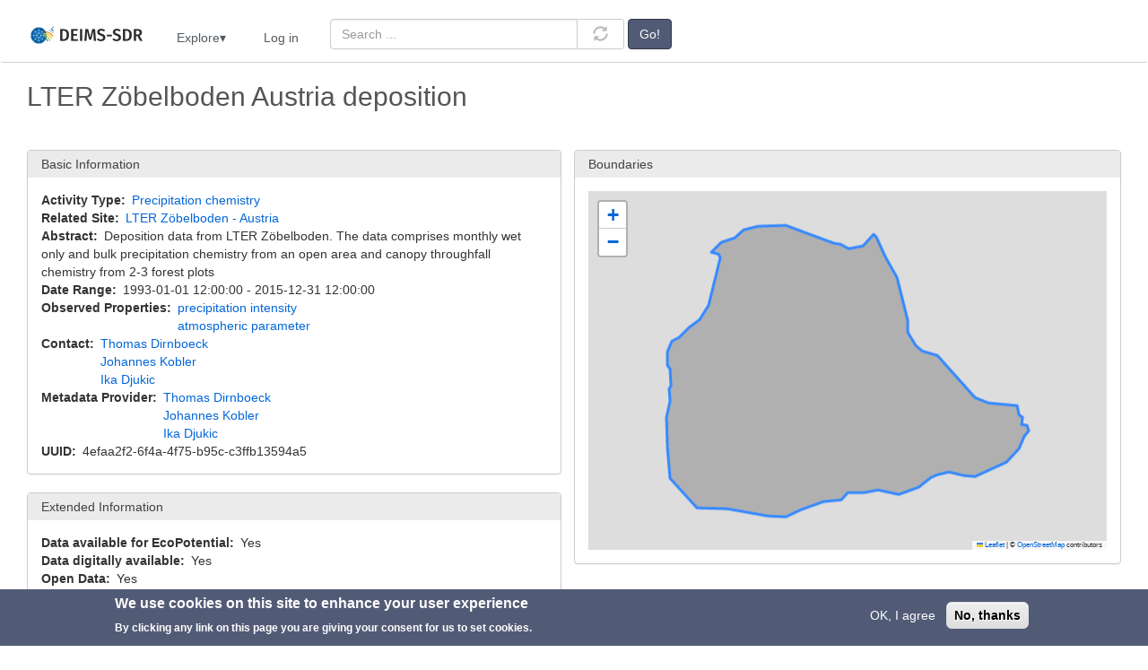

--- FILE ---
content_type: text/html; charset=UTF-8
request_url: https://deims.org/activity/4efaa2f2-6f4a-4f75-b95c-c3ffb13594a5
body_size: 10530
content:
<!DOCTYPE html>
<html  lang="en" dir="ltr">
  <head>
    <meta charset="utf-8" />
<noscript><style>form.antibot * :not(.antibot-message) { display: none !important; }</style>
</noscript><meta name="description" content="Deposition data from LTER Zöbelboden. The data comprises monthly wet only and bulk precipitation chemistry from an open area and canopy throughfall chemistry from 2-3 forest plots" />
<meta name="abstract" content="Deposition data from LTER Zöbelboden. The data comprises monthly wet only and bulk precipitation chemistry from an open area and canopy throughfall chemistry from 2-3 forest plots" />
<meta name="geo.position" content=";" />
<meta name="robots" content="index, follow" />
<link rel="canonical" href="https://deims.org/activity/4efaa2f2-6f4a-4f75-b95c-c3ffb13594a5" />
<meta name="rights" content="https://deims.org/terms" />
<meta name="Generator" content="Drupal 10 (https://www.drupal.org)" />
<meta name="MobileOptimized" content="width" />
<meta name="HandheldFriendly" content="true" />
<meta name="viewport" content="width=device-width, initial-scale=1.0" />
<style>div#sliding-popup, div#sliding-popup .eu-cookie-withdraw-banner, .eu-cookie-withdraw-tab {background: #525b76} div#sliding-popup.eu-cookie-withdraw-wrapper { background: transparent; } #sliding-popup h1, #sliding-popup h2, #sliding-popup h3, #sliding-popup p, #sliding-popup label, #sliding-popup div, .eu-cookie-compliance-more-button, .eu-cookie-compliance-secondary-button, .eu-cookie-withdraw-tab { color: #ffffff;} .eu-cookie-withdraw-tab { border-color: #ffffff;}</style>
<link rel="icon" href="/sites/default/files/favicon.ico" type="image/vnd.microsoft.icon" />

    <title>LTER Zöbelboden Austria deposition | DEIMS-SDR</title>
    <link rel="stylesheet" media="all" href="/sites/default/files/css/css_YOKOI3to6kLXPWwvjs_1AUXpK48SDwGVEzpEV6LVfy8.css?delta=0&amp;language=en&amp;theme=bootstrap_deims&amp;include=eJx1jFEKwzAMQy8UZtiFgpsoq2lSh9hZ2e1XytjX9qOHHkiLqpsP7lQGNxw6tpCNssV70hrNOW3IATMm1U1wovUqvCfQLxkzCs_qoYJLhdMDOwbXb_8wGHikNXKXyNP1eoCD_vhgs2MUsZVkl3P-MkejhQ3hKTiMrrw1zbPiDWgEVF8" />
<link rel="stylesheet" media="all" href="https://cdn.jsdelivr.net/npm/entreprise7pro-bootstrap@3.4.8/dist/css/bootstrap.min.css" integrity="sha256-zL9fLm9PT7/fK/vb1O9aIIAdm/+bGtxmUm/M1NPTU7Y=" crossorigin="anonymous" />
<link rel="stylesheet" media="all" href="https://cdn.jsdelivr.net/npm/@unicorn-fail/drupal-bootstrap-styles@0.0.2/dist/3.1.1/7.x-3.x/drupal-bootstrap.min.css" integrity="sha512-nrwoY8z0/iCnnY9J1g189dfuRMCdI5JBwgvzKvwXC4dZ+145UNBUs+VdeG/TUuYRqlQbMlL4l8U3yT7pVss9Rg==" crossorigin="anonymous" />
<link rel="stylesheet" media="all" href="https://cdn.jsdelivr.net/npm/@unicorn-fail/drupal-bootstrap-styles@0.0.2/dist/3.1.1/8.x-3.x/drupal-bootstrap.min.css" integrity="sha512-jM5OBHt8tKkl65deNLp2dhFMAwoqHBIbzSW0WiRRwJfHzGoxAFuCowGd9hYi1vU8ce5xpa5IGmZBJujm/7rVtw==" crossorigin="anonymous" />
<link rel="stylesheet" media="all" href="https://cdn.jsdelivr.net/npm/@unicorn-fail/drupal-bootstrap-styles@0.0.2/dist/3.2.0/7.x-3.x/drupal-bootstrap.min.css" integrity="sha512-U2uRfTiJxR2skZ8hIFUv5y6dOBd9s8xW+YtYScDkVzHEen0kU0G9mH8F2W27r6kWdHc0EKYGY3JTT3C4pEN+/g==" crossorigin="anonymous" />
<link rel="stylesheet" media="all" href="https://cdn.jsdelivr.net/npm/@unicorn-fail/drupal-bootstrap-styles@0.0.2/dist/3.2.0/8.x-3.x/drupal-bootstrap.min.css" integrity="sha512-JXQ3Lp7Oc2/VyHbK4DKvRSwk2MVBTb6tV5Zv/3d7UIJKlNEGT1yws9vwOVUkpsTY0o8zcbCLPpCBG2NrZMBJyQ==" crossorigin="anonymous" />
<link rel="stylesheet" media="all" href="https://cdn.jsdelivr.net/npm/@unicorn-fail/drupal-bootstrap-styles@0.0.2/dist/3.3.1/7.x-3.x/drupal-bootstrap.min.css" integrity="sha512-ZbcpXUXjMO/AFuX8V7yWatyCWP4A4HMfXirwInFWwcxibyAu7jHhwgEA1jO4Xt/UACKU29cG5MxhF/i8SpfiWA==" crossorigin="anonymous" />
<link rel="stylesheet" media="all" href="https://cdn.jsdelivr.net/npm/@unicorn-fail/drupal-bootstrap-styles@0.0.2/dist/3.3.1/8.x-3.x/drupal-bootstrap.min.css" integrity="sha512-kTMXGtKrWAdF2+qSCfCTa16wLEVDAAopNlklx4qPXPMamBQOFGHXz0HDwz1bGhstsi17f2SYVNaYVRHWYeg3RQ==" crossorigin="anonymous" />
<link rel="stylesheet" media="all" href="https://cdn.jsdelivr.net/npm/@unicorn-fail/drupal-bootstrap-styles@0.0.2/dist/3.4.0/8.x-3.x/drupal-bootstrap.min.css" integrity="sha512-tGFFYdzcicBwsd5EPO92iUIytu9UkQR3tLMbORL9sfi/WswiHkA1O3ri9yHW+5dXk18Rd+pluMeDBrPKSwNCvw==" crossorigin="anonymous" />
<link rel="stylesheet" media="all" href="/sites/default/files/css/css_ENf4_0eo1JcO2wV-m6auAbLKUiGi2NMZ3azWIH_tCUo.css?delta=9&amp;language=en&amp;theme=bootstrap_deims&amp;include=eJx1jFEKwzAMQy8UZtiFgpsoq2lSh9hZ2e1XytjX9qOHHkiLqpsP7lQGNxw6tpCNssV70hrNOW3IATMm1U1wovUqvCfQLxkzCs_qoYJLhdMDOwbXb_8wGHikNXKXyNP1eoCD_vhgs2MUsZVkl3P-MkejhQ3hKTiMrrw1zbPiDWgEVF8" />

    
  </head>
  <body class="path-node page-node-type-activity has-glyphicons">
    <a href="#main-content" class="visually-hidden focusable skip-link">
      Skip to main content
    </a>
    
      <div class="dialog-off-canvas-main-canvas" data-off-canvas-main-canvas>
              <header class="navbar navbar-default container-fluid" id="navbar" role="banner">
            <div class="navbar-header">
          <div class="region region-navigation">
    <section id="block-bootstrap-deims-mainnavigation" class="deims_main_menu block block-superfish block-superfishmain clearfix">
  
    

      
<ul id="superfish-main" class="menu sf-menu sf-main sf-horizontal sf-style-none" role="menu" aria-label="Menu">
  

  
  <li id="main-standardfront-page" class="sf-depth-1 sf-no-children sf-first" role="none">
    
          <a href="/" class="sf-depth-1" role="menuitem">Home</a>
    
    
    
    
      </li>


            
  <li id="main-menu-link-content80f3ea19-8d7e-4e2b-bc65-86f34ba34590" class="sf-depth-1 menuparent" role="none">
    
          <span class="sf-depth-1 menuparent nolink" role="menuitem" aria-haspopup="true" aria-expanded="false">Explore</span>
    
    
    
              <ul role="menu">
      
      

  
  <li id="main-views-viewviewsco-location-searchpage-1" class="sf-depth-2 sf-no-children sf-first" role="none">
    
          <a href="/search/sites/lter" title="Overview of all European LTER sites" class="sf-depth-2" role="menuitem">European LTER Sites</a>
    
    
    
    
      </li>


            
  <li id="main-menu-link-content3ae28787-6ca3-4349-8528-59e1546d1000" class="sf-depth-2 menuparent" role="none">
    
          <span class="sf-depth-2 menuparent nolink" role="menuitem" aria-haspopup="true" aria-expanded="false">Search</span>
    
    
    
              <ul role="menu">
      
      

  
  <li id="main-views-viewviewssearchpage-1" class="sf-depth-3 sf-no-children sf-first" role="none">
    
          <a href="/search" title="Overview of all available resources" class="sf-depth-3" role="menuitem">Quick Search</a>
    
    
    
    
      </li>


  
  <li id="main-views-viewviewslter-site-searchpage-1" class="sf-depth-3 sf-no-children" role="none">
    
          <a href="/search/sites" title="Overview of all available resources" class="sf-depth-3" role="menuitem">Sites</a>
    
    
    
    
      </li>


  
  <li id="main-views-viewviewsadvanced-search-sites-datasets-activities-sensorspage-2" class="sf-depth-3 sf-no-children" role="none">
    
          <a href="/search/datasets" class="sf-depth-3" role="menuitem">Datasets</a>
    
    
    
    
      </li>


  
  <li id="main-views-viewviewsadvanced-search-sites-datasets-activities-sensorspage-3" class="sf-depth-3 sf-no-children" role="none">
    
          <a href="/search/activities" class="sf-depth-3" role="menuitem">Activities</a>
    
    
    
    
      </li>


  
  <li id="main-views-viewviewsadvanced-search-sites-datasets-activities-sensorspage-4" class="sf-depth-3 sf-no-children sf-last" role="none">
    
          <a href="/search/sensors" class="sf-depth-3" role="menuitem">Sensors</a>
    
    
    
    
      </li>



              </ul>
      
    
    
      </li>


  
  <li id="main-menu-link-content1d8f9a02-dad1-4f78-b5da-955d3b7e3a38" class="sf-depth-2 sf-no-children" role="none">
    
          <a href="https://deims.org/map" title="A map that shows all sites that are registered on DEIMS-SDR" class="sf-depth-2 sf-external" role="menuitem">Site Map</a>
    
    
    
    
      </li>


            
  <li id="main-menu-link-content17885dfc-cf29-4654-82b0-266cb4872be4" class="sf-depth-2 menuparent sf-last" role="none">
    
          <span class="sf-depth-2 menuparent nolink" role="menuitem" aria-haspopup="true" aria-expanded="false">Documentation</span>
    
    
    
              <ul role="menu">
      
      

  
  <li id="main-menu-link-content459a5378-cdbe-4728-b194-10372a2a3916" class="sf-depth-3 sf-no-children sf-first" role="none">
    
          <a href="/models" title="Provides an overview of the DEIMS-SDR data models" class="sf-depth-3" role="menuitem">Data Models</a>
    
    
    
    
      </li>


  
  <li id="main-menu-link-contentd190a859-e70d-49dd-a7de-5ba81bef3356" class="sf-depth-3 sf-no-children" role="none">
    
          <a href="http://vocabs.lter-europe.net/EnvThes/" title="External link to the thesaurus used for DEIMS-SDR" class="sf-depth-3 sf-external" role="menuitem">EnvThes Thesaurus</a>
    
    
    
    
      </li>


  
  <li id="main-views-viewviewsequipmentpage-1" class="sf-depth-3 sf-no-children sf-last" role="none">
    
          <a href="/vocabularies" title="List of vocabularies and terms used in DEIMS-SDR" class="sf-depth-3" role="menuitem">Vocabularies</a>
    
    
    
    
      </li>



              </ul>
      
    
    
      </li>



              </ul>
      
    
    
      </li>


  
  <li id="main-userlogout" class="sf-depth-1 sf-no-children" role="none">
    
          <a href="/user/login" class="sf-depth-1" role="menuitem">Log in</a>
    
    
    
    
      </li>


</ul>

  </section>


  </div>

                          <button type="button" class="navbar-toggle collapsed" data-toggle="collapse" data-target="#navbar-collapse" aria-expanded="false">
            <span class="sr-only">Toggle navigation</span>
            <span class="icon-bar"></span>
            <span class="icon-bar"></span>
            <span class="icon-bar"></span>
          </button>
              </div>

                    <div id="navbar-collapse" class="navbar-collapse collapse">
            <div class="region region-navigation-collapsible">
    <section class="views-exposed-form custom-quick-search-block block block-views block-views-exposed-filter-blocksearch-page-2 clearfix" data-drupal-selector="views-exposed-form-search-page-2" id="block-exposedformsearchpage-2">
  
    

      <form action="/search" method="get" id="views-exposed-form-search-page-2" accept-charset="UTF-8">
  <div class="form--inline form-inline clearfix">
  <div class="form-item js-form-item form-type-search-api-autocomplete js-form-type-search-api-autocomplete form-item-search-api-fulltext js-form-item-search-api-fulltext form-no-label form-group form-autocomplete">
  
  
  <div class="input-group"><input placeholder="Search ..." data-drupal-selector="edit-search-api-fulltext" data-search-api-autocomplete-search="search" class="form-autocomplete form-text form-control" data-autocomplete-path="/search_api_autocomplete/search?display=page_2&amp;&amp;filter=search_api_fulltext" type="text" id="edit-search-api-fulltext" name="search_api_fulltext" value="" size="30" maxlength="128" /><span class="input-group-addon"><span class="icon glyphicon glyphicon-refresh ajax-progress ajax-progress-throbber" aria-hidden="true"></span></span></div>

  
  
  </div>
<div data-drupal-selector="edit-actions" class="form-actions form-group js-form-wrapper form-wrapper" id="edit-actions"><button data-drupal-selector="edit-submit-search" class="button js-form-submit form-submit btn-default btn" type="submit" id="edit-submit-search" value="Go!">Go!</button></div>

</div>

</form>

  </section>


  </div>

        </div>
                </header>
  
  <div role="main" class="main-container container-fluid js-quickedit-main-content">
    <div class="row">

                              <div class="col-sm-12" role="heading">
              <div class="region region-header">
      
<div data-drupal-messages-fallback class="hidden"></div>

  </div>

          </div>
              
            
                  <section class="col-sm-12">

                
                                      
                  
                          <a id="main-content"></a>
            <div class="region region-content">
        <h1 class="page-header">
<span>LTER Zöbelboden Austria deposition</span>
</h1>

  <div class="node node--type-activity node--view-mode-full ds-2col-stacked clearfix">

  

  <div class="group-header">
    
  </div>

  <div class="group-left">
    <div class="form-item js-form-item form-wrapper js-form-wrapper panel panel-default" id="bootstrap-panel">

              <div class="panel-heading">
                          <div class="panel-title">Basic Information</div>
              </div>
      
            
    
    <div class="panel-body">
            
  <div class="field field--name-field-data-product-type field--type-entity-reference field--label-inline">
    <div class="field--label">Activity Type</div>
              <div class="field--item"><a href="/taxonomy/term/52315" hreflang="en">Precipitation chemistry</a></div>
          </div>

  <div class="field field--name-field-related-site field--type-entity-reference field--label-inline">
    <div class="field--label">Related Site</div>
              <div class="field--item"><a href="/8eda49e9-1f4e-4f3e-b58e-e0bb25dc32a6" hreflang="en">LTER Zöbelboden - Austria</a></div>
          </div>

  <div class="field field--name-field-abstract field--type-string-long field--label-inline">
    <div class="field--label">Abstract</div>
              <div class="field--item">Deposition data from LTER Zöbelboden. The data comprises monthly wet only and bulk precipitation chemistry from an open area and canopy throughfall chemistry from 2-3 forest plots</div>
          </div>

  <div class="field field--name-field-date-range field--type-daterange field--label-inline">
    <div class="field--label">Date Range</div>
              <div class="field--item"><time datetime="1993-01-01T12:00:00Z">1993-01-01 12:00:00</time>
 - <time datetime="2015-12-31T12:00:00Z">2015-12-31 12:00:00</time>
</div>
          </div>

  <div class="field field--name-field-parameters field--type-entity-reference field--label-inline">
    <div class="field--label">Observed Properties</div>
          <div class="field--items">
              <div class="field--item"><a href="/taxonomy/term/21096" hreflang="en">precipitation intensity</a></div>
          <div class="field--item"><a href="/taxonomy/term/21073" hreflang="en">atmospheric parameter</a></div>
              </div>
      </div>

  <div class="field field--name-field-contact field--type-entity-reference field--label-inline">
    <div class="field--label">Contact</div>
          <div class="field--items">
              <div class="field--item"><a href="/node/331" hreflang="en">Thomas Dirnboeck</a></div>
          <div class="field--item"><a href="/node/1498" hreflang="en">Johannes Kobler</a></div>
          <div class="field--item"><a href="/node/1837" hreflang="en">Ika Djukic</a></div>
              </div>
      </div>

  <div class="field field--name-field-metadata-provider field--type-entity-reference field--label-inline">
    <div class="field--label">Metadata Provider</div>
          <div class="field--items">
              <div class="field--item"><a href="/node/331" hreflang="en">Thomas Dirnboeck</a></div>
          <div class="field--item"><a href="/node/1498" hreflang="en">Johannes Kobler</a></div>
          <div class="field--item"><a href="/node/1837" hreflang="en">Ika Djukic</a></div>
              </div>
      </div>

  <div class="field field--name-field-uuid field--type-string field--label-inline">
    <div class="field--label">UUID</div>
              <div class="field--item">4efaa2f2-6f4a-4f75-b95c-c3ffb13594a5</div>
          </div>

          </div>
  
    
</div>
<div class="form-item js-form-item form-wrapper js-form-wrapper panel panel-default" id="bootstrap-panel--2">

              <div class="panel-heading">
                          <div class="panel-title">Extended Information</div>
              </div>
      
            
    
    <div class="panel-body">
            
  <div class="field field--name-field-data-available-ecopot field--type-boolean field--label-inline">
    <div class="field--label">Data available for EcoPotential</div>
              <div class="field--item">Yes</div>
          </div>

  <div class="field field--name-field-data-available field--type-boolean field--label-inline">
    <div class="field--label">Data digitally available</div>
              <div class="field--item">Yes</div>
          </div>

  <div class="field field--name-field-open-data field--type-boolean field--label-inline">
    <div class="field--label">Open Data</div>
              <div class="field--item">Yes</div>
          </div>

  <div class="field field--name-field-notes field--type-string-long field--label-inline">
    <div class="field--label">Notes</div>
              <div class="field--item">DEIMS data sets</div>
          </div>

  <div class="field field--name-field-temporal-resolution field--type-entity-reference field--label-inline">
    <div class="field--label">Temporal Resolution</div>
              <div class="field--item"><a href="/taxonomy/term/52523" hreflang="en">weekly</a></div>
          </div>

          </div>
  
    
</div>

  </div>

  <div class="group-right">
    
<div >
    <div class="form-item js-form-item form-wrapper js-form-wrapper panel panel-default" id="bootstrap-panel--3">

              <div class="panel-heading">
                          <div class="panel-title">Boundaries</div>
              </div>
      
            
    
    <div class="panel-body">
            
            <div class="field field--name-dynamic-block-fieldnode-data-product-boundaries field--type-ds field--label-hidden field--item"><div class="views-element-container form-group"><div class="view view--field-data-product-bounding-box view-id-_field_data_product_bounding_box view-display-id-block_1 js-view-dom-id-c2cc82ffb4938019f93c1797d5c52bd07abdf211d9fd2ab30f1bdd421a82bfb4">
  
    
      
      <div class="view-content">
      <div id="leaflet-map-view-field-data-product-bounding-box-block-1"  style="min-width: 150px; height: 400px"></div>

    </div>
  
          </div>
</div>
</div>
      
          </div>
  
    
</div>

  </div>
  </div>

  <div class="group-footer">
    <div class="form-item js-form-item form-wrapper js-form-wrapper panel panel-default" id="bootstrap-panel--4">

              <div class="panel-heading">
                          <div class="panel-title">Related Resources</div>
              </div>
      
            
    
    <div class="panel-body">
            
            <div class="field field--name-dynamic-block-fieldnode-related-datasets-activity- field--type-ds field--label-hidden field--item"><div class="views-element-container form-group"><div class="view view-field-related-datasets-activities view-id-field_related_datasets_activities view-display-id-block_1 js-view-dom-id-44c0547fd1c046a4eb6384839793217d2d53907299c8f61777b2bfd706e55202">
  
    
      <div class="view-header">
      1 dataset(s) in total:
    </div>
      
      <div class="view-content">
          <div class="views-row"><div class="views-field views-field-title"><span class="field-content"><a href="/dataset/bf4bdb26-5387-11e4-a597-005056ab003f" hreflang="en">LTER Zöbelboden, Austria, Throughfall chemistry, 1993-2012</a></span></div></div>

    </div>
  
      
          </div>
</div>
</div>
      
          </div>
  
    
</div>

  </div>

</div>



  </div>

              </section>

                </div>
  </div>

      <footer class="footer container-fluid" role="contentinfo">
        <div class="region region-footer">
    <section id="block-deimsfooter" class="border-none block block-block-content block-block-contentc62a3b7e-a456-435a-9e41-4ae730aa02e9 clearfix">
  
    

      
            <div class="field field--name-body field--type-text-with-summary field--label-hidden field--item"><div style="display: flex; justify-content: center; font-size: smaller;">
<ul class="list-inline">
	<li style="margin-right: 20px;">© 2026 Umweltbundesamt GmbH</li>
	<li style="margin-right: 20px;"><a href="/terms">Terms</a></li>
	<li style="margin-right: 20px;"><a href="/imprint">Imprint</a></li>
	<li style="margin-right: 20px;"><a href="/privacy">Privacy</a></li>
	<li style="margin-right: 20px;"><a href="/accessibility">Accessibility</a></li>
	<li style="margin-right: 20px;"><a href="/contact">Contact</a></li>
	<li style="margin-right: 20px;"><a href="https://training.deims.org">Training</a></li>
	<li style="margin-right: 20px;"><a href="https://deims.org/docs">Docs</a></li>
	<li style="margin-right: 20px;"><a href="/api">API</a></li>
	<li style="margin-right: 20px;"><a href="/changelog">Changelog</a></li>
	<li style="margin-right: 20px;"><a href="/about">About</a></li>
</ul>
</div>

<div style="display: flex; justify-content: center; font-size: smaller;">powered by &nbsp;<img alt="eLTER Logo" src="/sites/default/files/2022-10/elter_thumbnail.png"> &nbsp;<a href="https://elter-ri.eu/">eLTER RI</a></div>
</div>
      
  </section>


  </div>

    </footer>
  
  </div>

    
    <script type="application/json" data-drupal-selector="drupal-settings-json">{"path":{"baseUrl":"\/","pathPrefix":"","currentPath":"node\/10248","currentPathIsAdmin":false,"isFront":false,"currentLanguage":"en"},"pluralDelimiter":"\u0003","suppressDeprecationErrors":true,"ajaxPageState":{"libraries":"[base64]","theme":"bootstrap_deims","theme_token":null},"ajaxTrustedUrl":{"\/search":true},"eu_cookie_compliance":{"cookie_policy_version":"1.0.0","popup_enabled":true,"popup_agreed_enabled":false,"popup_hide_agreed":false,"popup_clicking_confirmation":false,"popup_scrolling_confirmation":false,"popup_html_info":"\u003Cdiv aria-labelledby=\u0022popup-text\u0022  class=\u0022eu-cookie-compliance-banner eu-cookie-compliance-banner-info eu-cookie-compliance-banner--opt-in\u0022\u003E\n  \u003Cdiv class=\u0022popup-content info eu-cookie-compliance-content\u0022\u003E\n        \u003Cdiv id=\u0022popup-text\u0022 class=\u0022eu-cookie-compliance-message\u0022 role=\u0022document\u0022\u003E\n      \u003Ch2\u003EWe use cookies on this site to enhance your user experience\u003C\/h2\u003E\n\u003Cp\u003EBy clicking any link on this page you are giving your consent for us to set cookies.\u003C\/p\u003E\n\n          \u003C\/div\u003E\n\n    \n    \u003Cdiv id=\u0022popup-buttons\u0022 class=\u0022eu-cookie-compliance-buttons\u0022\u003E\n            \u003Cbutton type=\u0022button\u0022 class=\u0022agree-button eu-cookie-compliance-secondary-button\u0022\u003EOK, I agree\u003C\/button\u003E\n              \u003Cbutton type=\u0022button\u0022 class=\u0022decline-button eu-cookie-compliance-default-button\u0022\u003ENo, thanks\u003C\/button\u003E\n          \u003C\/div\u003E\n  \u003C\/div\u003E\n\u003C\/div\u003E","use_mobile_message":false,"mobile_popup_html_info":"\u003Cdiv aria-labelledby=\u0022popup-text\u0022  class=\u0022eu-cookie-compliance-banner eu-cookie-compliance-banner-info eu-cookie-compliance-banner--opt-in\u0022\u003E\n  \u003Cdiv class=\u0022popup-content info eu-cookie-compliance-content\u0022\u003E\n        \u003Cdiv id=\u0022popup-text\u0022 class=\u0022eu-cookie-compliance-message\u0022 role=\u0022document\u0022\u003E\n      \n          \u003C\/div\u003E\n\n    \n    \u003Cdiv id=\u0022popup-buttons\u0022 class=\u0022eu-cookie-compliance-buttons\u0022\u003E\n            \u003Cbutton type=\u0022button\u0022 class=\u0022agree-button eu-cookie-compliance-secondary-button\u0022\u003EOK, I agree\u003C\/button\u003E\n              \u003Cbutton type=\u0022button\u0022 class=\u0022decline-button eu-cookie-compliance-default-button\u0022\u003ENo, thanks\u003C\/button\u003E\n          \u003C\/div\u003E\n  \u003C\/div\u003E\n\u003C\/div\u003E","mobile_breakpoint":768,"popup_html_agreed":false,"popup_use_bare_css":false,"popup_height":"auto","popup_width":"100%","popup_delay":1000,"popup_link":"\/privacy","popup_link_new_window":true,"popup_position":false,"fixed_top_position":true,"popup_language":"en","store_consent":false,"better_support_for_screen_readers":false,"cookie_name":"","reload_page":false,"domain":"","domain_all_sites":false,"popup_eu_only":false,"popup_eu_only_js":false,"cookie_lifetime":100,"cookie_session":0,"set_cookie_session_zero_on_disagree":0,"disagree_do_not_show_popup":false,"method":"opt_in","automatic_cookies_removal":true,"allowed_cookies":"","withdraw_markup":"\u003Cbutton type=\u0022button\u0022 class=\u0022eu-cookie-withdraw-tab\u0022\u003EPrivacy settings\u003C\/button\u003E\n\u003Cdiv aria-labelledby=\u0022popup-text\u0022 class=\u0022eu-cookie-withdraw-banner\u0022\u003E\n  \u003Cdiv class=\u0022popup-content info eu-cookie-compliance-content\u0022\u003E\n    \u003Cdiv id=\u0022popup-text\u0022 class=\u0022eu-cookie-compliance-message\u0022 role=\u0022document\u0022\u003E\n      \u003Ch2\u003EWe use cookies on this site to enhance your user experience\u003C\/h2\u003E\n\u003Cp\u003EYou have given your consent for us to set cookies.\u003C\/p\u003E\n\n    \u003C\/div\u003E\n    \u003Cdiv id=\u0022popup-buttons\u0022 class=\u0022eu-cookie-compliance-buttons\u0022\u003E\n      \u003Cbutton type=\u0022button\u0022 class=\u0022eu-cookie-withdraw-button \u0022\u003EWithdraw consent\u003C\/button\u003E\n    \u003C\/div\u003E\n  \u003C\/div\u003E\n\u003C\/div\u003E","withdraw_enabled":false,"reload_options":0,"reload_routes_list":"","withdraw_button_on_info_popup":false,"cookie_categories":[],"cookie_categories_details":[],"enable_save_preferences_button":true,"cookie_value_disagreed":"0","cookie_value_agreed_show_thank_you":"1","cookie_value_agreed":"2","containing_element":"body","settings_tab_enabled":false,"olivero_primary_button_classes":"","olivero_secondary_button_classes":"","close_button_action":"close_banner","open_by_default":true,"modules_allow_popup":true,"hide_the_banner":false,"geoip_match":true,"unverified_scripts":[]},"bootstrap":{"forms_has_error_value_toggle":1,"modal_animation":1,"modal_backdrop":"true","modal_focus_input":1,"modal_keyboard":1,"modal_select_text":1,"modal_show":1,"modal_size":"","popover_enabled":1,"popover_animation":1,"popover_auto_close":1,"popover_container":"body","popover_content":"","popover_delay":"0","popover_html":0,"popover_placement":"right","popover_selector":"","popover_title":"","popover_trigger":"click","tooltip_enabled":1,"tooltip_animation":1,"tooltip_container":"body","tooltip_delay":"0","tooltip_html":0,"tooltip_placement":"auto left","tooltip_selector":"","tooltip_trigger":"hover"},"field_group":{"fieldset":{"mode":"default","context":"view","settings":{"classes":"","id":"","description":""}},"html_element":{"mode":"default","context":"view","settings":{"classes":"","id":"","element":"div","show_label":false,"label_element":"h3","label_element_classes":"","attributes":"","effect":"none","speed":"fast"}}},"leaflet":{"leaflet-map-view-field-data-product-bounding-box-block-1":{"mapid":"leaflet-map-view-field-data-product-bounding-box-block-1","map":{"label":"- Default Leaflet - OSM Mapnik - ","description":"Leaflet default map.","settings":{"dragging":true,"touchZoom":true,"scrollWheelZoom":true,"doubleClickZoom":true,"zoomControl":true,"zoomControlPosition":"topleft","attributionControl":true,"trackResize":true,"fadeAnimation":true,"zoomAnimation":true,"closePopupOnClick":true,"worldCopyJump":true,"map_position_force":false,"zoom":12,"zoomFiner":0,"minZoom":1,"maxZoom":18,"center":{"lat":0,"lon":0},"path":"{\u0022color\u0022:\u0022#3388ff\u0022,\u0022opacity\u0022:\u00221.0\u0022,\u0022stroke\u0022:true,\u0022weight\u0022:3,\u0022fill\u0022:\u0022depends\u0022,\u0022fillColor\u0022:\u0022*\u0022,\u0022fillOpacity\u0022:\u00220.2\u0022}","leaflet_markercluster":{"control":false,"options":"{\u0022spiderfyOnMaxZoom\u0022:true,\u0022showCoverageOnHover\u0022:true,\u0022removeOutsideVisibleBounds\u0022: false}","excluded":false,"include_path":false},"fullscreen":{"control":false,"options":"{\u0022position\u0022:\u0022topleft\u0022,\u0022pseudoFullscreen\u0022:false}"},"gestureHandling":false,"reset_map":{"control":false,"options":"{\u0022position\u0022: \u0022topleft\u0022, \u0022title\u0022: \u0022Reset View\u0022}","position":"topright"},"map_scale":{"control":false,"options":"{\u0022position\u0022:\u0022bottomright\u0022,\u0022maxWidth\u0022:100,\u0022metric\u0022:true,\u0022imperial\u0022:false,\u0022updateWhenIdle\u0022:false}"},"locate":{"control":false,"options":"{\u0022position\u0022: \u0022topright\u0022, \u0022setView\u0022: \u0022untilPanOrZoom\u0022, \u0022returnToPrevBounds\u0022:true, \u0022keepCurrentZoomLevel\u0022: true, \u0022strings\u0022: {\u0022title\u0022: \u0022Locate my position\u0022}}","automatic":false},"fitbounds_options":"{\u0022padding\u0022:[0,0]}","geocoder":{"control":false,"settings":{"set_marker":false,"popup":false,"autocomplete":{"placeholder":"Search Address","title":"Search an Address on the Map"},"position":"topright","input_size":20,"providers":[],"min_terms":4,"delay":800,"zoom":16,"options":""}},"map_lazy_load":{"lazy_load":0}},"layers":{"OpenStreetMap":{"urlTemplate":"https:\/\/tile.openstreetmap.org\/{z}\/{x}\/{y}.png","options":{"maxZoom":19,"attribution":"\u0026copy; \u003Ca href=\u0022https:\/\/www.openstreetmap.org\/copyright\u0022 rel=\u0022noopener noreferrer\u0022\u003EOpenStreetMap\u003C\/a\u003E contributors"}}},"id":"leaflet-map-view-field-data-product-bounding-box-block-1","geofield_cardinality":-1},"features":[{"type":"polygon","points":[[{"lat":47.83985714374,"lon":14.435456610419},{"lat":47.840552573525,"lon":14.435472337769},{"lat":47.840771731996,"lon":14.435427899355},{"lat":47.840858594216,"lon":14.435476879945},{"lat":47.841307536117,"lon":14.435596167748},{"lat":47.841704944234,"lon":14.435574423924},{"lat":47.841797209208,"lon":14.435668742244},{"lat":47.8420078689,"lon":14.435664633248},{"lat":47.842334835293,"lon":14.435592293077},{"lat":47.842466345466,"lon":14.435487044735},{"lat":47.842897456451,"lon":14.435480990939},{"lat":47.843228173638,"lon":14.435699722202},{"lat":47.843347317512,"lon":14.436015065802},{"lat":47.843656498053,"lon":14.436489473935},{"lat":47.843930500383,"lon":14.437013684992},{"lat":47.844390034737,"lon":14.437453704955},{"lat":47.845298952383,"lon":14.437738832757},{"lat":47.845899661496,"lon":14.438021482402},{"lat":47.846026833867,"lon":14.437910182376},{"lat":47.846096525808,"lon":14.437587994222},{"lat":47.846391260429,"lon":14.438056265683},{"lat":47.846553052578,"lon":14.438686665099},{"lat":47.846633364051,"lon":14.438877379961},{"lat":47.84664426936,"lon":14.438868299908},{"lat":47.846795529192,"lon":14.439135144352},{"lat":47.846871935235,"lon":14.439401631979},{"lat":47.846923577959,"lon":14.439811506016},{"lat":47.846920824339,"lon":14.439996871062},{"lat":47.846907775932,"lon":14.440170332308},{"lat":47.84695277029,"lon":14.441127168393},{"lat":47.846815886492,"lon":14.441619056302},{"lat":47.846379772779,"lon":14.443461812629},{"lat":47.846335884186,"lon":14.443764609815},{"lat":47.846295817197,"lon":14.443977943765},{"lat":47.846204525398,"lon":14.44416558906},{"lat":47.846247594409,"lon":14.444488261065},{"lat":47.846287107372,"lon":14.44485216944},{"lat":47.846656655707,"lon":14.445357191594},{"lat":47.84658911932,"lon":14.445460594325},{"lat":47.846369098495,"lon":14.445606906362},{"lat":47.846157422636,"lon":14.445735665439},{"lat":47.845939174125,"lon":14.445916309897},{"lat":47.845633263223,"lon":14.446180470235},{"lat":47.845425061932,"lon":14.446356288547},{"lat":47.84527278368,"lon":14.446479215637},{"lat":47.844488361804,"lon":14.44677266335},{"lat":47.84390390518,"lon":14.446994173342},{"lat":47.843705803607,"lon":14.446935701143},{"lat":47.843528186375,"lon":14.446981728542},{"lat":47.843287719576,"lon":14.447131824278},{"lat":47.843097283638,"lon":14.447353701602},{"lat":47.842923545728,"lon":14.447666952757},{"lat":47.842804546826,"lon":14.448329028398},{"lat":47.842773041065,"lon":14.448407926459},{"lat":47.84262234154,"lon":14.448583953931},{"lat":47.84217920769,"lon":14.449165901536},{"lat":47.841613509474,"lon":14.449966704825},{"lat":47.841425708401,"lon":14.450180632162},{"lat":47.841247649885,"lon":14.45084360615},{"lat":47.841193562539,"lon":14.451316562579},{"lat":47.841184681243,"lon":14.451715032952},{"lat":47.841151081556,"lon":14.452195080417},{"lat":47.84101806478,"lon":14.452293665455},{"lat":47.840878421274,"lon":14.452282907912},{"lat":47.840779730503,"lon":14.452463280065},{"lat":47.840568605417,"lon":14.452438403995},{"lat":47.840523793196,"lon":14.452694088582},{"lat":47.840344426027,"lon":14.45277090273},{"lat":47.840169114164,"lon":14.452541743297},{"lat":47.839772163162,"lon":14.452296916387},{"lat":47.839589277829,"lon":14.452003875836},{"lat":47.839426252305,"lon":14.451830946843},{"lat":47.839333763139,"lon":14.451701825841},{"lat":47.839283548737,"lon":14.451439070429},{"lat":47.839194387977,"lon":14.451331131582},{"lat":47.839152348118,"lon":14.450983191117},{"lat":47.838991617049,"lon":14.450599725739},{"lat":47.838872014253,"lon":14.450180099109},{"lat":47.838876040917,"lon":14.450009832591},{"lat":47.838914282436,"lon":14.449674327247},{"lat":47.838970853163,"lon":14.449315581611},{"lat":47.839035146931,"lon":14.448957935499},{"lat":47.838954940153,"lon":14.448375000116},{"lat":47.838861910649,"lon":14.448110928728},{"lat":47.838734472115,"lon":14.447831743562},{"lat":47.838540721762,"lon":14.447479032504},{"lat":47.838401873856,"lon":14.4469920383},{"lat":47.838304046962,"lon":14.446544857442},{"lat":47.838448105283,"lon":14.445581890674},{"lat":47.838420010919,"lon":14.445369407999},{"lat":47.838368730346,"lon":14.444893370443},{"lat":47.838391287823,"lon":14.444620437034},{"lat":47.838369421859,"lon":14.444113807412},{"lat":47.838134177025,"lon":14.443801481168},{"lat":47.838103890593,"lon":14.443321739987},{"lat":47.838067827375,"lon":14.442959606648},{"lat":47.837813130618,"lon":14.441857090492},{"lat":47.837597720612,"lon":14.441154972935},{"lat":47.837629128395,"lon":14.440294247763},{"lat":47.837682663956,"lon":14.439857185786},{"lat":47.837697556319,"lon":14.439481861989},{"lat":47.837739163856,"lon":14.439088625267},{"lat":47.837804157265,"lon":14.438753138497},{"lat":47.837837205183,"lon":14.438361241968},{"lat":47.837879709372,"lon":14.437840447268},{"lat":47.837876149312,"lon":14.437403022644},{"lat":47.837873550043,"lon":14.437110325786},{"lat":47.837871717882,"lon":14.436896046866},{"lat":47.838225271913,"lon":14.43641482126},{"lat":47.838818850375,"lon":14.435606741625},{"lat":47.839508681775,"lon":14.435506515121},{"lat":47.839747485817,"lon":14.435472961},{"lat":47.839786634084,"lon":14.435470756189},{"lat":47.839823329444,"lon":14.435457556049},{"lat":47.83985714374,"lon":14.435456610419}]],"entity_id":"10248","weight":0,"popup":{"options":"{\u0022maxWidth\u0022:\u0022300\u0022,\u0022minWidth\u0022:\u002250\u0022, \u0022autoPan\u0022: true}"},"path":"{\u0022color\u0022:\u0022#3388ff\u0022,\u0022opacity\u0022:\u00221.0\u0022,\u0022stroke\u0022:true,\u0022weight\u0022:3,\u0022fill\u0022:\u0022depends\u0022,\u0022fillColor\u0022:\u0022*\u0022,\u0022fillOpacity\u0022:\u00220.2\u0022}","icon":{"className":""}}]}},"search_api_autocomplete":{"search":{"auto_submit":true}},"superfish":{"superfish-main":{"id":"superfish-main","sf":{"animation":{"opacity":"show"},"speed":"fast","autoArrows":false,"dropShadows":false},"plugins":{"smallscreen":{"cloneParent":0,"mode":"window_width"},"supposition":true,"supersubs":true}}},"user":{"uid":0,"permissionsHash":"485cdbc1f0c002f2f6e515df0dbd23fe01aeb723deea22f27740d24d5f1316ee"}}</script>
<script src="/sites/default/files/js/js_VZIe8V4XjJZT9kz9walxkICCTiuGNUlQPsCNWARqCwA.js?scope=footer&amp;delta=0&amp;language=en&amp;theme=bootstrap_deims&amp;include=eJx1jkEKwzAMBD_k4icZxd0QUcUSltz3tylt6ME57TCDQItqeHSyvPyoWEfhxpFOlU1Nn-h_JlQl2BJGqaoPxnt2E6ZWkWcyCWgVRP7u7d6HkSQH9boVMi40Qj8HCOQLn3wY-sq-5ZNmrmzHw9wCLabddxLx2oE27wf5WPyqmjoHa3sBUm6CzA"></script>
<script src="https://cdn.jsdelivr.net/npm/entreprise7pro-bootstrap@3.4.8/dist/js/bootstrap.min.js" integrity="sha256-3XV0ZwG+520tCQ6I0AOlrGAFpZioT/AyPuX0Zq2i8QY=" crossorigin="anonymous"></script>
<script src="/sites/default/files/js/js_kD2DyBgKwEOJ6QgiBZvVBSVSiFNyHtDoALfwwmt-JjI.js?scope=footer&amp;delta=2&amp;language=en&amp;theme=bootstrap_deims&amp;include=eJx1jkEKwzAMBD_k4icZxd0QUcUSltz3tylt6ME57TCDQItqeHSyvPyoWEfhxpFOlU1Nn-h_JlQl2BJGqaoPxnt2E6ZWkWcyCWgVRP7u7d6HkSQH9boVMi40Qj8HCOQLn3wY-sq-5ZNmrmzHw9wCLabddxLx2oE27wf5WPyqmjoHa3sBUm6CzA"></script>

  </body>
</html>
